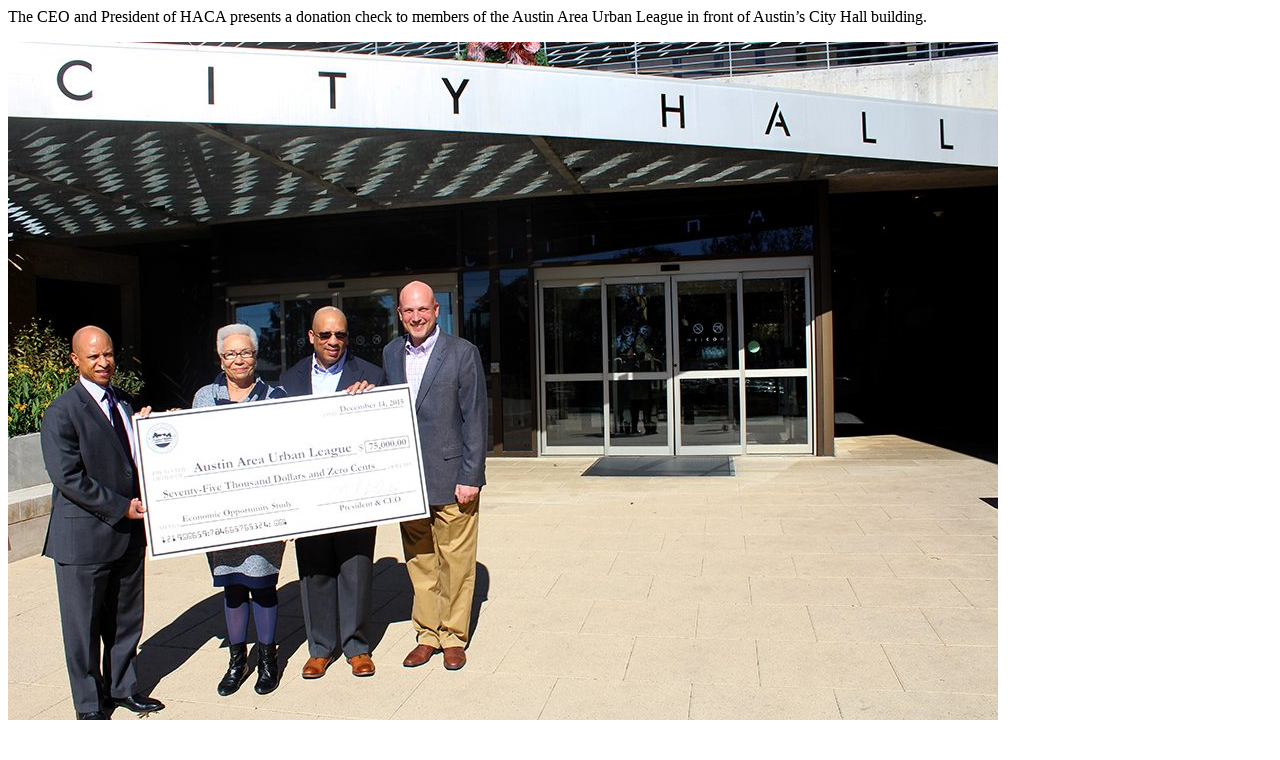

--- FILE ---
content_type: text/html; charset=UTF-8
request_url: https://www.hacanet.org/residents/community-partners/aaul-check/
body_size: 622
content:
<div class="entry">	
	<div class="entry-inner">
		<p>The CEO and President of HACA presents a donation check to members of the Austin Area Urban League in front of Austin&#8217;s City Hall building.</p>
		<img width="990" height="707" src="https://www.hacanet.org/wp-content/uploads/2016/07/AAUL-Check.jpg" class="attachment-large size-large" alt="AAUL Check" decoding="async" srcset="https://www.hacanet.org/wp-content/uploads/2016/07/AAUL-Check.jpg 990w, https://www.hacanet.org/wp-content/uploads/2016/07/AAUL-Check-300x214.jpg 300w, https://www.hacanet.org/wp-content/uploads/2016/07/AAUL-Check-768x548.jpg 768w" sizes="(max-width: 990px) 100vw, 990px" />
<h1 class="post-title">AAUL Check</h1>


<div class="entry">	
	<div class="entry-inner">
		<p>The CEO and President of HACA presents a donation check to members of the Austin Area Urban League in front of Austin&#8217;s City Hall building.</p>
	</div>
	<div class="clear"></div>				
</div><!--/.entry-->

		<p class='resolutions'> Downloads: 
		<a href="https://www.hacanet.org/wp-content/uploads/2016/07/AAUL-Check.jpg">full (990x707)</a> | <a href="https://www.hacanet.org/wp-content/uploads/2016/07/AAUL-Check-150x150.jpg">thumbnail (150x150)</a> | <a href="https://www.hacanet.org/wp-content/uploads/2016/07/AAUL-Check-300x214.jpg">medium (300x214)</a> | <a href="https://www.hacanet.org/wp-content/uploads/2016/07/AAUL-Check-768x548.jpg">medium_large (768x548)</a> | <a href="https://www.hacanet.org/wp-content/uploads/2016/07/AAUL-Check.jpg">large (990x707)</a> | <a href="https://www.hacanet.org/wp-content/uploads/2016/07/AAUL-Check.jpg">1536x1536 (990x707)</a> | <a href="https://www.hacanet.org/wp-content/uploads/2016/07/AAUL-Check.jpg">2048x2048 (990x707)</a> | <a href="https://www.hacanet.org/wp-content/uploads/2016/07/AAUL-Check-270x270.jpg">property_thumb (270x270)</a> | <a href="https://www.hacanet.org/wp-content/uploads/2016/07/AAUL-Check.jpg">owl_elementor_thumbnail (600x428)</a> | <a href="https://www.hacanet.org/wp-content/uploads/2016/07/AAUL-Check.jpg">owl_elementor_team (350x250)</a> | <a href="https://www.hacanet.org/wp-content/uploads/2016/07/AAUL-Check.jpg">owl_elementor_testimonial (100x71)</a>		</p>
	</div>
	<div class="clear"></div>				
</div><!--/.entry-->